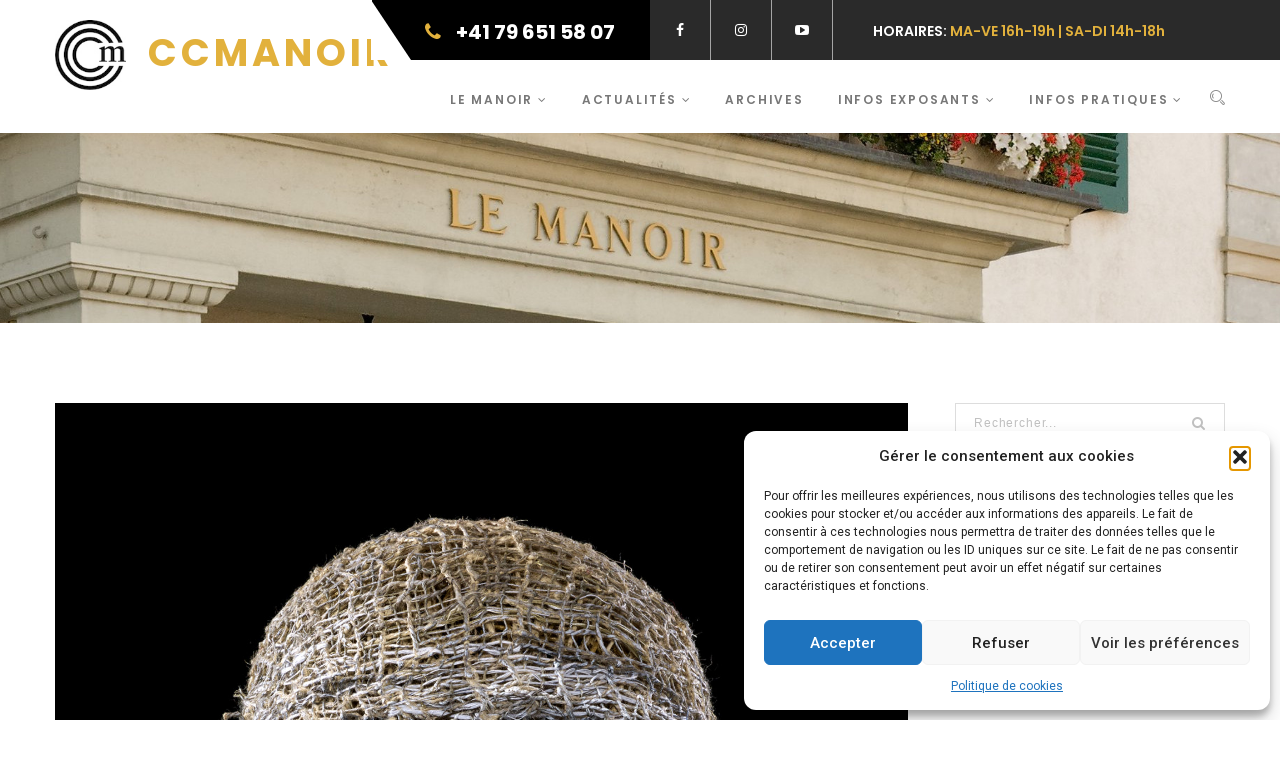

--- FILE ---
content_type: text/css; charset=utf-8
request_url: https://ccmanoir.ch/wp-content/uploads/js_composer/custom.css?ver=8.7.2
body_size: -123
content:
* {
font-display:swap
}